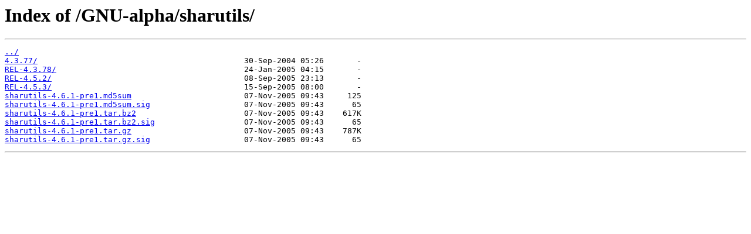

--- FILE ---
content_type: text/html; charset=utf-8
request_url: https://mirror.freedif.org/GNU-alpha/sharutils/
body_size: 1267
content:
<html>
<head><title>Index of /GNU-alpha/sharutils/</title></head>
<body>
<h1>Index of /GNU-alpha/sharutils/</h1><hr><pre><a href="../">../</a>
<a href="4.3.77/">4.3.77/</a>                                            30-Sep-2004 05:26       -
<a href="REL-4.3.78/">REL-4.3.78/</a>                                        24-Jan-2005 04:15       -
<a href="REL-4.5.2/">REL-4.5.2/</a>                                         08-Sep-2005 23:13       -
<a href="REL-4.5.3/">REL-4.5.3/</a>                                         15-Sep-2005 08:00       -
<a href="sharutils-4.6.1-pre1.md5sum">sharutils-4.6.1-pre1.md5sum</a>                        07-Nov-2005 09:43     125
<a href="sharutils-4.6.1-pre1.md5sum.sig">sharutils-4.6.1-pre1.md5sum.sig</a>                    07-Nov-2005 09:43      65
<a href="sharutils-4.6.1-pre1.tar.bz2">sharutils-4.6.1-pre1.tar.bz2</a>                       07-Nov-2005 09:43    617K
<a href="sharutils-4.6.1-pre1.tar.bz2.sig">sharutils-4.6.1-pre1.tar.bz2.sig</a>                   07-Nov-2005 09:43      65
<a href="sharutils-4.6.1-pre1.tar.gz">sharutils-4.6.1-pre1.tar.gz</a>                        07-Nov-2005 09:43    787K
<a href="sharutils-4.6.1-pre1.tar.gz.sig">sharutils-4.6.1-pre1.tar.gz.sig</a>                    07-Nov-2005 09:43      65
</pre><hr></body>
</html>
